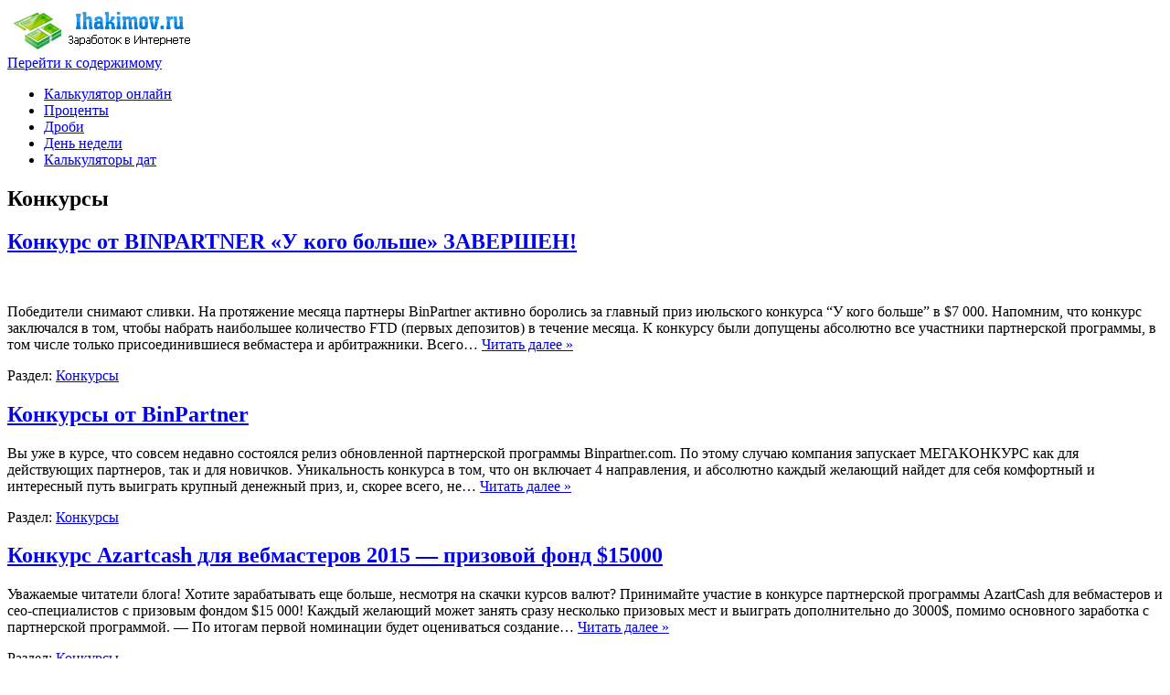

--- FILE ---
content_type: text/html; charset=UTF-8
request_url: https://ihakimov.ru/category/konkursy/
body_size: 9868
content:
<!DOCTYPE html>
<!--[if IE 7]><html class="ie ie7" dir="ltr" lang="ru-RU"><![endif]-->
<!--[if IE 8]><html class="ie ie8" dir="ltr" lang="ru-RU"><![endif]-->
<!--[if !(IE 7) | !(IE 8)  ]><!--><html dir="ltr" lang="ru-RU"><!--<![endif]-->
<head>
<meta charset="UTF-8">
<meta name="viewport" content="width=device-width, initial-scale=1">
<link rel="profile" href="http://gmpg.org/xfn/11">
<link rel="pingback" href="https://ihakimov.ru/xmlrpc.php" />
<link rel='stylesheet' id='themonic-style-css'  href='https://ihakimov.ru/wp-content/themes/iconic-one/style.css?ver=2' type='text/css' media='all' />
<!--[if lt IE 9]>
<script src="https://ihakimov.ru/wp-content/themes/iconic-one/js/html5.js" type="text/javascript"></script>
<![endif]-->
<title>Категория Конкурсы</title>
	<style>img:is([sizes="auto" i], [sizes^="auto," i]) { contain-intrinsic-size: 3000px 1500px }</style>
	
		<!-- All in One SEO 4.8.2 - aioseo.com -->
	<meta name="robots" content="max-image-preview:large" />
	<link rel="canonical" href="https://ihakimov.ru/category/konkursy/" />
	<link rel="next" href="https://ihakimov.ru/category/konkursy/page/2/" />
	<meta name="generator" content="All in One SEO (AIOSEO) 4.8.2" />
		<script type="application/ld+json" class="aioseo-schema">
			{"@context":"https:\/\/schema.org","@graph":[{"@type":"BreadcrumbList","@id":"https:\/\/ihakimov.ru\/category\/konkursy\/#breadcrumblist","itemListElement":[{"@type":"ListItem","@id":"https:\/\/ihakimov.ru\/#listItem","position":1,"name":"\u0413\u043b\u0430\u0432\u043d\u0430\u044f \u0441\u0442\u0440\u0430\u043d\u0438\u0446\u0430","item":"https:\/\/ihakimov.ru\/","nextItem":{"@type":"ListItem","@id":"https:\/\/ihakimov.ru\/category\/konkursy\/#listItem","name":"\u041a\u043e\u043d\u043a\u0443\u0440\u0441\u044b"}},{"@type":"ListItem","@id":"https:\/\/ihakimov.ru\/category\/konkursy\/#listItem","position":2,"name":"\u041a\u043e\u043d\u043a\u0443\u0440\u0441\u044b","previousItem":{"@type":"ListItem","@id":"https:\/\/ihakimov.ru\/#listItem","name":"\u0413\u043b\u0430\u0432\u043d\u0430\u044f \u0441\u0442\u0440\u0430\u043d\u0438\u0446\u0430"}}]},{"@type":"CollectionPage","@id":"https:\/\/ihakimov.ru\/category\/konkursy\/#collectionpage","url":"https:\/\/ihakimov.ru\/category\/konkursy\/","name":"\u041a\u0430\u0442\u0435\u0433\u043e\u0440\u0438\u044f \u041a\u043e\u043d\u043a\u0443\u0440\u0441\u044b","inLanguage":"ru-RU","isPartOf":{"@id":"https:\/\/ihakimov.ru\/#website"},"breadcrumb":{"@id":"https:\/\/ihakimov.ru\/category\/konkursy\/#breadcrumblist"}},{"@type":"Organization","@id":"https:\/\/ihakimov.ru\/#organization","name":"\u041a\u0430\u043b\u044c\u043a\u0443\u043b\u044f\u0442\u043e\u0440\u044b \u0438 \u043a\u043e\u043d\u0432\u0435\u0440\u0442\u043e\u0440\u044b","url":"https:\/\/ihakimov.ru\/"},{"@type":"WebSite","@id":"https:\/\/ihakimov.ru\/#website","url":"https:\/\/ihakimov.ru\/","name":"\u041a\u0430\u043b\u044c\u043a\u0443\u043b\u044f\u0442\u043e\u0440\u044b \u0438 \u043a\u043e\u043d\u0432\u0435\u0440\u0442\u043e\u0440\u044b","inLanguage":"ru-RU","publisher":{"@id":"https:\/\/ihakimov.ru\/#organization"}}]}
		</script>
		<!-- All in One SEO -->

<link rel='dns-prefetch' href='//fonts.googleapis.com' />
<link rel="alternate" type="application/rss+xml" title="Калькуляторы и конверторы &raquo; Лента" href="https://ihakimov.ru/feed/" />
<link rel="alternate" type="application/rss+xml" title="Калькуляторы и конверторы &raquo; Лента комментариев" href="https://ihakimov.ru/comments/feed/" />
<link rel="alternate" type="application/rss+xml" title="Калькуляторы и конверторы &raquo; Лента рубрики Конкурсы" href="https://ihakimov.ru/category/konkursy/feed/" />
<script type="text/javascript">
/* <![CDATA[ */
window._wpemojiSettings = {"baseUrl":"https:\/\/s.w.org\/images\/core\/emoji\/16.0.1\/72x72\/","ext":".png","svgUrl":"https:\/\/s.w.org\/images\/core\/emoji\/16.0.1\/svg\/","svgExt":".svg","source":{"concatemoji":"https:\/\/ihakimov.ru\/wp-includes\/js\/wp-emoji-release.min.js?ver=6.8.3"}};
/*! This file is auto-generated */
!function(s,n){var o,i,e;function c(e){try{var t={supportTests:e,timestamp:(new Date).valueOf()};sessionStorage.setItem(o,JSON.stringify(t))}catch(e){}}function p(e,t,n){e.clearRect(0,0,e.canvas.width,e.canvas.height),e.fillText(t,0,0);var t=new Uint32Array(e.getImageData(0,0,e.canvas.width,e.canvas.height).data),a=(e.clearRect(0,0,e.canvas.width,e.canvas.height),e.fillText(n,0,0),new Uint32Array(e.getImageData(0,0,e.canvas.width,e.canvas.height).data));return t.every(function(e,t){return e===a[t]})}function u(e,t){e.clearRect(0,0,e.canvas.width,e.canvas.height),e.fillText(t,0,0);for(var n=e.getImageData(16,16,1,1),a=0;a<n.data.length;a++)if(0!==n.data[a])return!1;return!0}function f(e,t,n,a){switch(t){case"flag":return n(e,"\ud83c\udff3\ufe0f\u200d\u26a7\ufe0f","\ud83c\udff3\ufe0f\u200b\u26a7\ufe0f")?!1:!n(e,"\ud83c\udde8\ud83c\uddf6","\ud83c\udde8\u200b\ud83c\uddf6")&&!n(e,"\ud83c\udff4\udb40\udc67\udb40\udc62\udb40\udc65\udb40\udc6e\udb40\udc67\udb40\udc7f","\ud83c\udff4\u200b\udb40\udc67\u200b\udb40\udc62\u200b\udb40\udc65\u200b\udb40\udc6e\u200b\udb40\udc67\u200b\udb40\udc7f");case"emoji":return!a(e,"\ud83e\udedf")}return!1}function g(e,t,n,a){var r="undefined"!=typeof WorkerGlobalScope&&self instanceof WorkerGlobalScope?new OffscreenCanvas(300,150):s.createElement("canvas"),o=r.getContext("2d",{willReadFrequently:!0}),i=(o.textBaseline="top",o.font="600 32px Arial",{});return e.forEach(function(e){i[e]=t(o,e,n,a)}),i}function t(e){var t=s.createElement("script");t.src=e,t.defer=!0,s.head.appendChild(t)}"undefined"!=typeof Promise&&(o="wpEmojiSettingsSupports",i=["flag","emoji"],n.supports={everything:!0,everythingExceptFlag:!0},e=new Promise(function(e){s.addEventListener("DOMContentLoaded",e,{once:!0})}),new Promise(function(t){var n=function(){try{var e=JSON.parse(sessionStorage.getItem(o));if("object"==typeof e&&"number"==typeof e.timestamp&&(new Date).valueOf()<e.timestamp+604800&&"object"==typeof e.supportTests)return e.supportTests}catch(e){}return null}();if(!n){if("undefined"!=typeof Worker&&"undefined"!=typeof OffscreenCanvas&&"undefined"!=typeof URL&&URL.createObjectURL&&"undefined"!=typeof Blob)try{var e="postMessage("+g.toString()+"("+[JSON.stringify(i),f.toString(),p.toString(),u.toString()].join(",")+"));",a=new Blob([e],{type:"text/javascript"}),r=new Worker(URL.createObjectURL(a),{name:"wpTestEmojiSupports"});return void(r.onmessage=function(e){c(n=e.data),r.terminate(),t(n)})}catch(e){}c(n=g(i,f,p,u))}t(n)}).then(function(e){for(var t in e)n.supports[t]=e[t],n.supports.everything=n.supports.everything&&n.supports[t],"flag"!==t&&(n.supports.everythingExceptFlag=n.supports.everythingExceptFlag&&n.supports[t]);n.supports.everythingExceptFlag=n.supports.everythingExceptFlag&&!n.supports.flag,n.DOMReady=!1,n.readyCallback=function(){n.DOMReady=!0}}).then(function(){return e}).then(function(){var e;n.supports.everything||(n.readyCallback(),(e=n.source||{}).concatemoji?t(e.concatemoji):e.wpemoji&&e.twemoji&&(t(e.twemoji),t(e.wpemoji)))}))}((window,document),window._wpemojiSettings);
/* ]]> */
</script>
<style id='wp-emoji-styles-inline-css' type='text/css'>

	img.wp-smiley, img.emoji {
		display: inline !important;
		border: none !important;
		box-shadow: none !important;
		height: 1em !important;
		width: 1em !important;
		margin: 0 0.07em !important;
		vertical-align: -0.1em !important;
		background: none !important;
		padding: 0 !important;
	}
</style>
<link rel='stylesheet' id='contact-form-7-css' href='https://ihakimov.ru/wp-content/plugins/contact-form-7/includes/css/styles.css?ver=6.0.6' type='text/css' media='all' />
<link rel='stylesheet' id='themonic-fonts-css' href='https://fonts.googleapis.com/css?family=Ubuntu%3A400%2C700&#038;subset=latin%2Clatin-ext' type='text/css' media='all' />
<link rel='stylesheet' id='custom-style-css' href='https://ihakimov.ru/wp-content/themes/iconic-one/custom.css?ver=6.8.3' type='text/css' media='all' />
<style id='akismet-widget-style-inline-css' type='text/css'>

			.a-stats {
				--akismet-color-mid-green: #357b49;
				--akismet-color-white: #fff;
				--akismet-color-light-grey: #f6f7f7;

				max-width: 350px;
				width: auto;
			}

			.a-stats * {
				all: unset;
				box-sizing: border-box;
			}

			.a-stats strong {
				font-weight: 600;
			}

			.a-stats a.a-stats__link,
			.a-stats a.a-stats__link:visited,
			.a-stats a.a-stats__link:active {
				background: var(--akismet-color-mid-green);
				border: none;
				box-shadow: none;
				border-radius: 8px;
				color: var(--akismet-color-white);
				cursor: pointer;
				display: block;
				font-family: -apple-system, BlinkMacSystemFont, 'Segoe UI', 'Roboto', 'Oxygen-Sans', 'Ubuntu', 'Cantarell', 'Helvetica Neue', sans-serif;
				font-weight: 500;
				padding: 12px;
				text-align: center;
				text-decoration: none;
				transition: all 0.2s ease;
			}

			/* Extra specificity to deal with TwentyTwentyOne focus style */
			.widget .a-stats a.a-stats__link:focus {
				background: var(--akismet-color-mid-green);
				color: var(--akismet-color-white);
				text-decoration: none;
			}

			.a-stats a.a-stats__link:hover {
				filter: brightness(110%);
				box-shadow: 0 4px 12px rgba(0, 0, 0, 0.06), 0 0 2px rgba(0, 0, 0, 0.16);
			}

			.a-stats .count {
				color: var(--akismet-color-white);
				display: block;
				font-size: 1.5em;
				line-height: 1.4;
				padding: 0 13px;
				white-space: nowrap;
			}
		
</style>
<link rel="https://api.w.org/" href="https://ihakimov.ru/wp-json/" /><link rel="alternate" title="JSON" type="application/json" href="https://ihakimov.ru/wp-json/wp/v2/categories/7" /><link rel="EditURI" type="application/rsd+xml" title="RSD" href="https://ihakimov.ru/xmlrpc.php?rsd" />
<meta name="generator" content="WordPress 6.8.3" />
<script src="https://kit.fontawesome.com/9ec0429a5d.js" crossorigin="anonymous"></script>
<!-- Global site tag (gtag.js) - Google Analytics -->
<script async src="https://www.googletagmanager.com/gtag/js?id=UA-20137497-2"></script>
<script>
  window.dataLayer = window.dataLayer || [];
  function gtag(){dataLayer.push(arguments);}
  gtag('js', new Date());

  gtag('config', 'UA-20137497-2');
</script>
	<script type="text/javascript" src="//ajax.googleapis.com/ajax/libs/jquery/1.11.0/jquery.min.js"></script>
	<script type="text/javascript" src="/wp-content/themes/iconic-one/js/functions.js?v=2"></script>
	
<!-- Yandex.RTB -->
<script>window.yaContextCb=window.yaContextCb||[]</script>
<script src="https://yandex.ru/ads/system/context.js" async></script>
</head>
	
	
	
<body class="archive category category-konkursy category-7 wp-theme-iconic-one custom-font-enabled hfeed">
<div id="page" class="site">
	
<header id="masthead" class="site-header" role="banner">
<div class="themonic-logo"><a href="https://ihakimov.ru/"><img src="https://ihakimov.ru/logo.png?v=1" alt="Ihakimov.ru"></a></div>

<nav id="site-navigation" class="themonic-nav" role="navigation">
<a class="assistive-text" href="#main" title="Перейти к содержимому">Перейти к содержимому</a>
<ul id="menu-top" class="nav-menu"><li id="menu-item-21072" class="menu-item menu-item-type-custom menu-item-object-custom menu-item-21072"><a href="/">Калькулятор онлайн</a></li>
<li id="menu-item-22770" class="menu-item menu-item-type-custom menu-item-object-custom menu-item-22770"><a href="https://ihakimov.ru/calcprocent/">Проценты</a></li>
<li id="menu-item-22771" class="menu-item menu-item-type-custom menu-item-object-custom menu-item-22771"><a href="https://ihakimov.ru/calcdrob/">Дроби</a></li>
<li id="menu-item-21894" class="menu-item menu-item-type-custom menu-item-object-custom menu-item-21894"><a href="/calcden/">День недели</a></li>
<li id="menu-item-22834" class="menu-item menu-item-type-custom menu-item-object-custom menu-item-22834"><a href="https://ihakimov.ru/category/kalkulyatory-dat/">Калькуляторы дат</a></li>
</ul></nav><!-- #site-navigation -->

<div class="clear"></div>

</header><!-- #masthead -->
<div id="main" class="wrapper">
	

	<section id="primary" class="site-content">
		<div id="content" role="main">

					<header class="archive-header">
				<h1 class="archive-title">Конкурсы</h1>

						</header><!-- .archive-header -->

			<article id="post-19188" class="post-19188 post type-post status-publish format-standard has-post-thumbnail hentry category-konkursy">
				<header class="entry-header">
						<h2 class="entry-title">
				<a href="https://ihakimov.ru/binpartner-itogi-iul-2016/" title="Постоянная ссылка: Конкурс от BINPARTNER &#171;У кого больше&#187; ЗАВЕРШЕН!" rel="bookmark">Конкурс от BINPARTNER &#171;У кого больше&#187; ЗАВЕРШЕН!</a>
			</h2>
											
		</header><!-- .entry-header -->

									<div class="entry-summary">
				<!-- Ico nic One home page thumbnail with custom excerpt -->
			<div class="excerpt-thumb">
							<a href="https://ihakimov.ru/binpartner-itogi-iul-2016/" title="Постоянная ссылка: Конкурс от BINPARTNER &#171;У кого больше&#187; ЗАВЕРШЕН!" rel="bookmark">
            <img width="200" height="140" src="https://ihakimov.ru/wp-content/uploads/2016/08/binpartner.png" class="alignleft wp-post-image" alt="" decoding="async" />				</a>
					</div>
			<p>Победители снимают сливки. На протяжение месяца партнеры BinPartner активно боролись за главный приз июльского конкурса “У кого больше” в $7 000. Напомним, что конкурс заключался в том, чтобы набрать наибольшее количество FTD (первых депозитов) в течение месяца. К конкурсу были допущены абсолютно все участники партнерской программы, в том числе только присоединившиеся вебмастера и арбитражники. Всего… <span class="read-more"><a href="https://ihakimov.ru/binpartner-itogi-iul-2016/">Читать далее &raquo;</a></span></p>
		</div><!-- .entry-summary -->
			
				
	<footer class="entry-meta">
					<span>Раздел: <a href="https://ihakimov.ru/category/konkursy/" rel="category tag">Конкурсы</a></span>
								<span></span>
			
           						</footer><!-- .entry-meta -->
	</article><!-- #post -->
<article id="post-18693" class="post-18693 post type-post status-publish format-standard hentry category-konkursy">
				<header class="entry-header">
						<h2 class="entry-title">
				<a href="https://ihakimov.ru/konkurs-binpartner/" title="Постоянная ссылка: Конкурсы от BinPartner" rel="bookmark">Конкурсы от BinPartner</a>
			</h2>
											
		</header><!-- .entry-header -->

									<div class="entry-summary">
				<!-- Ico nic One home page thumbnail with custom excerpt -->
			<div class="excerpt-thumb">
					</div>
			<p>Вы уже в курсе, что совсем недавно состоялся релиз обновленной партнерской программы Binpartner.com. По этому случаю компания запускает МЕГАКОНКУРС как для действующих партнеров, так и для новичков. Уникальность конкурса в том, что он включает 4 направления, и абсолютно каждый желающий найдет для себя комфортный и интересный путь выиграть крупный денежный приз, и, скорее всего, не… <span class="read-more"><a href="https://ihakimov.ru/konkurs-binpartner/">Читать далее &raquo;</a></span></p>
		</div><!-- .entry-summary -->
			
				
	<footer class="entry-meta">
					<span>Раздел: <a href="https://ihakimov.ru/category/konkursy/" rel="category tag">Конкурсы</a></span>
								<span></span>
			
           						</footer><!-- .entry-meta -->
	</article><!-- #post -->
<article id="post-18582" class="post-18582 post type-post status-publish format-standard hentry category-konkursy">
				<header class="entry-header">
						<h2 class="entry-title">
				<a href="https://ihakimov.ru/konkurs-azartcash-2015/" title="Постоянная ссылка: Конкурс Azartcash для вебмастеров 2015 &#8212; призовой фонд $15000" rel="bookmark">Конкурс Azartcash для вебмастеров 2015 &#8212; призовой фонд $15000</a>
			</h2>
											
		</header><!-- .entry-header -->

									<div class="entry-summary">
				<!-- Ico nic One home page thumbnail with custom excerpt -->
			<div class="excerpt-thumb">
					</div>
			<p>Уважаемые читатели блога! Хотите зарабатывать еще больше, несмотря на скачки курсов валют? Принимайте участие в конкурсе партнерской программы AzartCash для вебмастеров и сео-специалистов с призовым фондом $15 000! Каждый желающий может занять сразу несколько призовых мест и выиграть дополнительно до 3000$, помимо основного заработка с партнерской программой. &#8212; По итогам первой номинации будет оцениваться создание… <span class="read-more"><a href="https://ihakimov.ru/konkurs-azartcash-2015/">Читать далее &raquo;</a></span></p>
		</div><!-- .entry-summary -->
			
				
	<footer class="entry-meta">
					<span>Раздел: <a href="https://ihakimov.ru/category/konkursy/" rel="category tag">Конкурсы</a></span>
								<span></span>
			
           						</footer><!-- .entry-meta -->
	</article><!-- #post -->
<article id="post-17979" class="post-17979 post type-post status-publish format-standard hentry category-konkursy">
				<header class="entry-header">
						<h2 class="entry-title">
				<a href="https://ihakimov.ru/novogodnij-konkurs-ot-azartcash/" title="Постоянная ссылка: Новогодний конкурс от AzartCash!" rel="bookmark">Новогодний конкурс от AzartCash!</a>
			</h2>
											
		</header><!-- .entry-header -->

									<div class="entry-summary">
				<!-- Ico nic One home page thumbnail with custom excerpt -->
			<div class="excerpt-thumb">
					</div>
			<p>Суть конкурса Конкурс проводится с 1 декабря 2014 года по 15 января 2015 года. В конкурсе принимают участие все зарегистрированные в партнерской программе вебмастера. Каждый вебмастер может занять призовое место в одной номинаций.</p>
		</div><!-- .entry-summary -->
			
				
	<footer class="entry-meta">
					<span>Раздел: <a href="https://ihakimov.ru/category/konkursy/" rel="category tag">Конкурсы</a></span>
								<span></span>
			
           						</footer><!-- .entry-meta -->
	</article><!-- #post -->
<article id="post-16701" class="post-16701 post type-post status-publish format-standard hentry category-konkursy">
				<header class="entry-header">
						<h2 class="entry-title">
				<a href="https://ihakimov.ru/itogi-konkursa-azartcash-s-neveroyatnym-prizovym-fondom-35000/" title="Постоянная ссылка: Итоги конкурса AzartCash с невероятным призовым фондом $35000" rel="bookmark">Итоги конкурса AzartCash с невероятным призовым фондом $35000</a>
			</h2>
											
		</header><!-- .entry-header -->

									<div class="entry-summary">
				<!-- Ico nic One home page thumbnail with custom excerpt -->
			<div class="excerpt-thumb">
					</div>
			<p>Если вы внимательно следите за блогосферой, то наверняка в курсе итогов завершившегося конкурса от партнерской программы AzartCash с невероятным призовым фондом в 35 тысяч долларов! Если же это событие прошло мимо вас, то напоминаем, что конкурс проводился с 15 апреля по 30 июня 2014 года включительно. Всего было выделено 7 номинаций, а победить можно было… <span class="read-more"><a href="https://ihakimov.ru/itogi-konkursa-azartcash-s-neveroyatnym-prizovym-fondom-35000/">Читать далее &raquo;</a></span></p>
		</div><!-- .entry-summary -->
			
				
	<footer class="entry-meta">
					<span>Раздел: <a href="https://ihakimov.ru/category/konkursy/" rel="category tag">Конкурсы</a></span>
								<span></span>
			
           						</footer><!-- .entry-meta -->
	</article><!-- #post -->
<article id="post-16668" class="post-16668 post type-post status-publish format-standard hentry category-konkursy">
				<header class="entry-header">
						<h2 class="entry-title">
				<a href="https://ihakimov.ru/novyj-vesennij-konkurs-ot-azartcash-s-neveroyatnym-prizovym-fondom-v-35000/" title="Постоянная ссылка: Новый весенний конкурс от AzartCash с невероятным призовым фондом в $35000!" rel="bookmark">Новый весенний конкурс от AzartCash с невероятным призовым фондом в $35000!</a>
			</h2>
											
		</header><!-- .entry-header -->

									<div class="entry-summary">
				<!-- Ico nic One home page thumbnail with custom excerpt -->
			<div class="excerpt-thumb">
					</div>
			<p>Партнерская программа AzartCash не перестает радовать и удивлять вебмастеров своими обновлениями. 1. Был запущен новый игровой клуб, который на закрытом тестировании показал отличные результаты конверсии, и теперь доступен всем партнерам.</p>
		</div><!-- .entry-summary -->
			
				
	<footer class="entry-meta">
					<span>Раздел: <a href="https://ihakimov.ru/category/konkursy/" rel="category tag">Конкурсы</a></span>
								<span></span>
			
           						</footer><!-- .entry-meta -->
	</article><!-- #post -->
<article id="post-16453" class="post-16453 post type-post status-publish format-standard has-post-thumbnail hentry category-konkursy">
				<header class="entry-header">
						<h2 class="entry-title">
				<a href="https://ihakimov.ru/konkurs-na-ruseo/" title="Постоянная ссылка: Конкурс на RuSEO" rel="bookmark">Конкурс на RuSEO</a>
			</h2>
											
		</header><!-- .entry-header -->

									<div class="entry-summary">
				<!-- Ico nic One home page thumbnail with custom excerpt -->
			<div class="excerpt-thumb">
							<a href="https://ihakimov.ru/konkurs-na-ruseo/" title="Постоянная ссылка: Конкурс на RuSEO" rel="bookmark">
            <img width="200" height="140" src="https://ihakimov.ru/wp-content/uploads/2013/10/konkurs-200x140.jpg" class="alignleft wp-post-image" alt="" decoding="async" />				</a>
					</div>
			<p>На форуме ruseo.net проводится конкурс, на написание статей, которые как-то связаны с заработком в Интернете. Список статей, которые можно написать уже готовый, вы можете взять одну из тем и забронировать ее или предложить администратору свою тему. Основные моменты: &#8212; Призовой фонд &#8212; 30000 рублей, главный приз &#8212; 14000 р. &#8212; Конкурс будет продолжаться до 1… <span class="read-more"><a href="https://ihakimov.ru/konkurs-na-ruseo/">Читать далее &raquo;</a></span></p>
		</div><!-- .entry-summary -->
			
				
	<footer class="entry-meta">
					<span>Раздел: <a href="https://ihakimov.ru/category/konkursy/" rel="category tag">Конкурсы</a></span>
								<span></span>
			
           						</footer><!-- .entry-meta -->
	</article><!-- #post -->
<article id="post-10659" class="post-10659 post type-post status-publish format-standard hentry category-konkursy">
				<header class="entry-header">
						<h2 class="entry-title">
				<a href="https://ihakimov.ru/trustlink-razdaet-dengi-blogeram/" title="Постоянная ссылка: Trustlink раздает деньги блогерам!" rel="bookmark">Trustlink раздает деньги блогерам!</a>
			</h2>
											
		</header><!-- .entry-header -->

									<div class="entry-summary">
				<!-- Ico nic One home page thumbnail with custom excerpt -->
			<div class="excerpt-thumb">
					</div>
			<p>Партнерская программа Trustlink запустила отличную акцию, участвуя в которой владелец блога сможет не только хорошо заработать на своем блоге, не напрягаясь, но еще и получить приятный бонус в 3000 рублей. Если кто еще не в курсе, то Trustlink &#8212; это система автоматической продажи качественных ссылок, что-то среднее между биржами ссылок, биржами вечных ссылок и контекстной… <span class="read-more"><a href="https://ihakimov.ru/trustlink-razdaet-dengi-blogeram/">Читать далее &raquo;</a></span></p>
		</div><!-- .entry-summary -->
			
				
	<footer class="entry-meta">
					<span>Раздел: <a href="https://ihakimov.ru/category/konkursy/" rel="category tag">Конкурсы</a></span>
								<span></span>
			
           						</footer><!-- .entry-meta -->
	</article><!-- #post -->
<article id="post-10373" class="post-10373 post type-post status-publish format-standard hentry category-konkursy">
				<header class="entry-header">
						<h2 class="entry-title">
				<a href="https://ihakimov.ru/konkurs-ot-maula-na-30000/" title="Постоянная ссылка: Конкурс от Маула на $30000!" rel="bookmark">Конкурс от Маула на $30000!</a>
			</h2>
											
		</header><!-- .entry-header -->

									<div class="entry-summary">
				<!-- Ico nic One home page thumbnail with custom excerpt -->
			<div class="excerpt-thumb">
					</div>
			<p>Даниил Маул огранизовал еще один конкурс, который вот-вот начнется, на этот раз связан он с инвестициями в ПАММ счета, о которых он в последнее время часто пишет в своем блоге, я наблюдал за его отчетами и тоже планировал вложится и тут появился пост о новом конкурсе, связанным с привлечением вкладчиков в ПАММы.</p>
		</div><!-- .entry-summary -->
			
				
	<footer class="entry-meta">
					<span>Раздел: <a href="https://ihakimov.ru/category/konkursy/" rel="category tag">Конкурсы</a></span>
								<span></span>
			
           						</footer><!-- .entry-meta -->
	</article><!-- #post -->
<article id="post-7493" class="post-7493 post type-post status-publish format-standard hentry category-konkursy">
				<header class="entry-header">
						<h2 class="entry-title">
				<a href="https://ihakimov.ru/prodvizhenie-neizbezhno/" title="Постоянная ссылка: Продвижение неизбежно" rel="bookmark">Продвижение неизбежно</a>
			</h2>
											
		</header><!-- .entry-header -->

									<div class="entry-summary">
				<!-- Ico nic One home page thumbnail with custom excerpt -->
			<div class="excerpt-thumb">
					</div>
			<p>&#171;Продвижение неизбежно&#187; &#8212; именно так назвали новый конкурс по продвижению сайтов организаторы. Узнал я о нем по письму, которое пришло от форума webmasters.ru. Как я понял, организаторы конкурса &#8212; форум вебмастеров Webmasters.ru, ссылочный агрегатор WebEffector.ru и блогер Даниил Маул. Призов много, призы хорошие, наверное буду участвовать, но не очень активным образом, своих денег вкладывать не… <span class="read-more"><a href="https://ihakimov.ru/prodvizhenie-neizbezhno/">Читать далее &raquo;</a></span></p>
		</div><!-- .entry-summary -->
			
				
	<footer class="entry-meta">
					<span>Раздел: <a href="https://ihakimov.ru/category/konkursy/" rel="category tag">Конкурсы</a></span>
								<span></span>
			
           						</footer><!-- .entry-meta -->
	</article><!-- #post -->
		<nav id="nav-below" class="navigation" role="navigation">
			<div class="assistive-text">Навигация по записям</div>
			<div class="nav-previous alignleft"><a href="https://ihakimov.ru/category/konkursy/page/2/" ><span class="meta-nav">&larr;</span> Предыдущие записи</a></div>
			<div class="nav-next alignright"></div>
		</nav><!-- #nav-below .navigation -->
	
		
		</div><!-- #content -->
	</section><!-- #primary -->

<div id="secondary" class="widget-area" role="complementary">
	<div class="widget widget_search"><form role="search" method="get" id="searchform" class="searchform" action="https://ihakimov.ru/">
				<div>
					<label class="screen-reader-text" for="s">Найти:</label>
					<input type="text" value="" name="s" id="s" />
					<input type="submit" id="searchsubmit" value="Поиск" />
				</div>
			</form></div>
	
	<div class="aright">
<!-- Yandex.RTB R-A-5713762-5 -->
<div id="yandex_rtb_R-A-5713762-5"></div>
<script>
window.yaContextCb.push(() => {
    Ya.Context.AdvManager.render({
        "blockId": "R-A-5713762-5",
        "renderTo": "yandex_rtb_R-A-5713762-5"
    })
})
</script>
</div>	
	<aside id="nav_menu-2" class="widget widget_nav_menu"><p class="widget-title">Калькуляторы</p><div class="menu-kalkulyatory-container"><ul id="menu-kalkulyatory" class="menu"><li id="menu-item-22778" class="menu-item menu-item-type-custom menu-item-object-custom menu-item-22778"><a href="https://ihakimov.ru/calcprocent/">Калькулятор процентов</a></li>
<li id="menu-item-22779" class="menu-item menu-item-type-custom menu-item-object-custom menu-item-22779"><a href="https://ihakimov.ru/calcdrob/">Калькулятор дробей</a></li>
<li id="menu-item-22774" class="menu-item menu-item-type-post_type menu-item-object-page menu-item-22774"><a href="https://ihakimov.ru/novyi-god/">Сколько осталось до Нового года?</a></li>
<li id="menu-item-22775" class="menu-item menu-item-type-post_type menu-item-object-page menu-item-22775"><a href="https://ihakimov.ru/vozrast/">Калькулятор возраста</a></li>
<li id="menu-item-22776" class="menu-item menu-item-type-post_type menu-item-object-page menu-item-22776"><a href="https://ihakimov.ru/calcrub/">Калькулятор Валют</a></li>
<li id="menu-item-22826" class="menu-item menu-item-type-custom menu-item-object-custom menu-item-22826"><a href="https://ihakimov.ru/skolko-dnej-do-leta/">Сколько дней до лета</a></li>
</ul></div></aside></div><!-- #secondary -->

</div><!-- #main .wrapper -->
<footer id="colophon" role="contentinfo">
		<div class="site-info">
			<div class="footercredit"></div>
			<div class="clear"></div>
		</div><!-- .site-info -->
</footer><!-- #colophon -->
		<div class="site-wordpress">
		</div><!-- .site-info -->
				<div class="clear"></div>
</div><!-- #page -->

<!-- Yandex.Metrika counter --> <script type="text/javascript" > (function(m,e,t,r,i,k,a){m[i]=m[i]||function(){(m[i].a=m[i].a||[]).push(arguments)}; m[i].l=1*new Date();k=e.createElement(t),a=e.getElementsByTagName(t)[0],k.async=1,k.src=r,a.parentNode.insertBefore(k,a)}) (window, document, "script", "https://mc.yandex.ru/metrika/tag.js", "ym"); ym(197468, "init", { clickmap:true, trackLinks:true, accurateTrackBounce:true }); </script> <noscript><div><img src="https://mc.yandex.ru/watch/197468" style="position:absolute; left:-9999px;" alt="" /></div></noscript> <!-- /Yandex.Metrika counter -->

<script type="speculationrules">
{"prefetch":[{"source":"document","where":{"and":[{"href_matches":"\/*"},{"not":{"href_matches":["\/wp-*.php","\/wp-admin\/*","\/wp-content\/uploads\/*","\/wp-content\/*","\/wp-content\/plugins\/*","\/wp-content\/themes\/iconic-one\/*","\/*\\?(.+)"]}},{"not":{"selector_matches":"a[rel~=\"nofollow\"]"}},{"not":{"selector_matches":".no-prefetch, .no-prefetch a"}}]},"eagerness":"conservative"}]}
</script>
<script type="text/javascript" src="https://ihakimov.ru/wp-includes/js/dist/hooks.min.js?ver=4d63a3d491d11ffd8ac6" id="wp-hooks-js"></script>
<script type="text/javascript" src="https://ihakimov.ru/wp-includes/js/dist/i18n.min.js?ver=5e580eb46a90c2b997e6" id="wp-i18n-js"></script>
<script type="text/javascript" id="wp-i18n-js-after">
/* <![CDATA[ */
wp.i18n.setLocaleData( { 'text direction\u0004ltr': [ 'ltr' ] } );
/* ]]> */
</script>
<script type="text/javascript" src="https://ihakimov.ru/wp-content/plugins/contact-form-7/includes/swv/js/index.js?ver=6.0.6" id="swv-js"></script>
<script type="text/javascript" id="contact-form-7-js-translations">
/* <![CDATA[ */
( function( domain, translations ) {
	var localeData = translations.locale_data[ domain ] || translations.locale_data.messages;
	localeData[""].domain = domain;
	wp.i18n.setLocaleData( localeData, domain );
} )( "contact-form-7", {"translation-revision-date":"2025-05-08 07:00:39+0000","generator":"GlotPress\/4.0.1","domain":"messages","locale_data":{"messages":{"":{"domain":"messages","plural-forms":"nplurals=3; plural=(n % 10 == 1 && n % 100 != 11) ? 0 : ((n % 10 >= 2 && n % 10 <= 4 && (n % 100 < 12 || n % 100 > 14)) ? 1 : 2);","lang":"ru"},"This contact form is placed in the wrong place.":["\u042d\u0442\u0430 \u043a\u043e\u043d\u0442\u0430\u043a\u0442\u043d\u0430\u044f \u0444\u043e\u0440\u043c\u0430 \u0440\u0430\u0437\u043c\u0435\u0449\u0435\u043d\u0430 \u0432 \u043d\u0435\u043f\u0440\u0430\u0432\u0438\u043b\u044c\u043d\u043e\u043c \u043c\u0435\u0441\u0442\u0435."],"Error:":["\u041e\u0448\u0438\u0431\u043a\u0430:"]}},"comment":{"reference":"includes\/js\/index.js"}} );
/* ]]> */
</script>
<script type="text/javascript" id="contact-form-7-js-before">
/* <![CDATA[ */
var wpcf7 = {
    "api": {
        "root": "https:\/\/ihakimov.ru\/wp-json\/",
        "namespace": "contact-form-7\/v1"
    },
    "cached": 1
};
/* ]]> */
</script>
<script type="text/javascript" src="https://ihakimov.ru/wp-content/plugins/contact-form-7/includes/js/index.js?ver=6.0.6" id="contact-form-7-js"></script>
<script type="text/javascript" src="https://ihakimov.ru/wp-content/themes/iconic-one/js/selectnav.js?ver=1.0" id="themonic-mobile-navigation-js"></script>

<script type="text/javascript"> 
jQuery(function() { 
	jQuery(window).scroll(function() { 
		if(jQuery(this).scrollTop() != 0) { 
		jQuery('#totop').fadeIn(); 
		} else { 
		jQuery('#totop').fadeOut(); 
		} 
	}); 
	jQuery('#totop').click(function() { 
	jQuery('body,html').animate({scrollTop:0},800); 
	}); 
}); 
</script>
<div id="totop"> &uarr; Наверх </div>

</body>
</html><!-- WP Super Cache is installed but broken. The constant WPCACHEHOME must be set in the file wp-config.php and point at the WP Super Cache plugin directory. -->